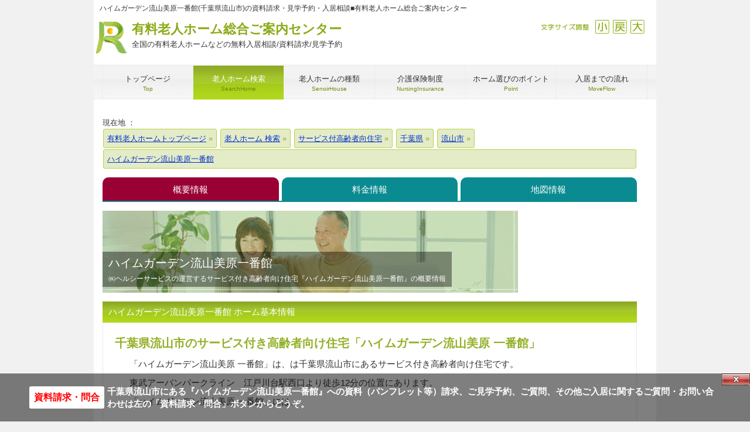

--- FILE ---
content_type: text/html
request_url: https://www.cordially.jp/home/service/%E5%8D%83%E8%91%89/%E6%B5%81%E5%B1%B1%E5%B8%82/HeimGardenNagareyamamihara_ichibankan/
body_size: 8779
content:
<!DOCTYPE html>
<html dir="ltr" lang="ja">
<head>
  <!-- SB -->
  <meta charset="UTF-8">
  <meta name="viewport" content="width=device-width, user-scalable=yes, maximum-scale=1.0, minimum-scale=1.0">
  <title>ハイムガーデン流山美原一番館(千葉県流山市)の資料請求・見学予約・入居相談|有料老人ホーム総合ご案内センター</title>
  <meta name="keywords" content="ハイムガーデン流山美原一番館,㈱ヘルシーサービス,サービス付き高齢者向け住宅,千葉県流山市">
  <meta name="description" content="千葉県流山市にあるサービス付き高齢者向け住宅『ハイムガーデン流山美原一番館』の資料請求・入居相談・見学予約は有料老人ホーム総合ご案内センターへどうぞ。ご利用は無料です。『ハイムガーデン流山美原一番館』の概要情報をご案内します。">
  <link rel="shortcut icon" href="/favicon.ico">
  <link rel="stylesheet" href="/css/style.css?vdate=20260121002720" media="screen">
  <link rel="stylesheet" href="/css/print.css" media="print">

  <script>
var _gaq = _gaq || [];_gaq.push(['_setAccount', 'UA-26541703-1']);
_gaq.push(['_setDomainName', 'none']);_gaq.push(['_setAllowLinker',true]);
_gaq.push(['_addOrganic','adingo.jp','Keywords']);_gaq.push(['_addOrganic','adingosearch','Keywords']);_gaq.push(['_addOrganic','asahi','Keywords']);_gaq.push(['_addOrganic','aok-net.com','key']);_gaq.push(['_addOrganic','sp-search.auone.jp','q',true]);_gaq.push(['_addOrganic','search.auone.jp','q',true]);_gaq.push(['_addOrganic','auone.jp','q']);_gaq.push(['_addOrganic','netlavis.azione.jp','q']);_gaq.push(['_addOrganic','search.tb.ask.com','searchfor']);_gaq.push(['_addOrganic','biglobe.ne.jp','q']);_gaq.push(['_addOrganic','bloglines','q']);_gaq.push(['_addOrganic','benri.com','Keywords']);_gaq.push(['_addOrganic','cybozu.net','Keywords']);_gaq.push(['_addOrganic','cocacola','Keywords']);_gaq.push(['_addOrganic','crawler.com','q']);_gaq.push(['_addOrganic','ceron.jp','q']);_gaq.push(['_addOrganic','search.smt.docomo.ne.jp','MT']);_gaq.push(['_addOrganic','delta-search.com','q',true]);_gaq.push(['_addOrganic','websearch.excite.co.jp','q',true]);_gaq.push(['_addOrganic','excite','search']);_gaq.push(['_addOrganic','eonet','search']);_gaq.push(['_addOrganic','ecnavi','Keywords']);_gaq.push(['_addOrganic','fenrir-inc','q']);_gaq.push(['_addOrganic','search.azby.fmworld.net','q',true]);_gaq.push(['_addOrganic','search.azby.fmworld.net','Text']);_gaq.push(['_addOrganic','fmworld.net','q']);_gaq.push(['_addOrganic','fmworld.net','Text']);_gaq.push(['_addOrganic','fresheye','kw']);_gaq.push(['_addOrganic','search.fooooo.com','q',true]);_gaq.push(['_addOrganic','searchfunmoods.com','q',true]);_gaq.push(['_addOrganic','blogsearch.google.co.jp','q',true]);_gaq.push(['_addOrganic','images.google','q']);_gaq.push(['_addOrganic','images.google','prev']);_gaq.push(['_addOrganic','maps.google.co.jp','dq']);_gaq.push(['_addOrganic','bsearch.goo','MT']);_gaq.push(['_addOrganic','partners.search.goo','MT']);_gaq.push(['_addOrganic','goo','MT']);_gaq.push(['_addOrganic','hi-ho','search']);_gaq.push(['_addOrganic','hi-ho','MT']);_gaq.push(['_addOrganic','hatena','word']);_gaq.push(['_addOrganic','jp.hao123.com','query']);_gaq.push(['_addOrganic','infoseek','qt']);_gaq.push(['_addOrganic','inbox.com','q']);_gaq.push(['_addOrganic','search.jword.jp','name']);_gaq.push(['_addOrganic','tnc.jword.jp','q']);_gaq.push(['_addOrganic','t-com.jword.jp','q']);_gaq.push(['_addOrganic','ksearch.luna.tv','keyword']);_gaq.push(['_addOrganic','search.livedoor.com','q',true]);_gaq.push(['_addOrganic','ysearch.lunascape.jp','keyword']);_gaq.push(['_addOrganic','lunascape','p']);_gaq.push(['_addOrganic','s.luna.tv','q']);_gaq.push(['_addOrganic','marsflag','phrase']);_gaq.push(['_addOrganic','myjcom','q']);_gaq.push(['_addOrganic','mooter','keywords']);_gaq.push(['_addOrganic','mixi','keyword']);_gaq.push(['_addOrganic','azby.search.nifty','q',true]);_gaq.push(['_addOrganic','azby.search.nifty','Text']);_gaq.push(['_addOrganic','search.nifty.com','q',true]);_gaq.push(['_addOrganic','search.nifty.com','Text']);_gaq.push(['_addOrganic','nifty','q',true]);_gaq.push(['_addOrganic','namaan','query']);_gaq.push(['_addOrganic','wsearch.ocn.ne.jp','MT']);_gaq.push(['_addOrganic','odn','search']);_gaq.push(['_addOrganic','search.osaifu.com','w']);_gaq.push(['_addOrganic','picmy.jp','Keywords']);_gaq.push(['_addOrganic','pex.jp','Keywords']);_gaq.push(['_addOrganic','pythagoras.bz','q']);_gaq.push(['_addOrganic','rakuten','qt']);_gaq.push(['_addOrganic','mediator.starthome.jp','keyword']);_gaq.push(['_addOrganic','wakwakpc.starthome.jp','keyword']);_gaq.push(['_addOrganic','so-net','query']);_gaq.push(['_addOrganic','search.start.sony.jp','MT']);_gaq.push(['_addOrganic','sony','MT']);_gaq.push(['_addOrganic','search.saitama-np.co.jp','q',true]);_gaq.push(['_addOrganic','sleipnir','q']);_gaq.push(['_addOrganic','toppa','search']);_gaq.push(['_addOrganic','twitter','q']);_gaq.push(['_addOrganic','unisearch.jp','keyword']);_gaq.push(['_addOrganic','went.jp','Keywords']);_gaq.push(['_addOrganic','dir.yahoo.co.jp','p']);
_gaq.push(['_trackPageview']);_gaq.push(['_trackPageLoadTime']);
(function() {var ga = document.createElement('script'); ga.type = 'text/javascript'; ga.async = true;ga.src = ('https:' == document.location.protocol ? 'https://' : 'http://') + 'stats.g.doubleclick.net/dc.js';var s = document.getElementsByTagName('script')[0]; s.parentNode.insertBefore(ga, s);})();
if (document.referrer.match(/google\.(com|co\.jp)/gi) && document.referrer.match(/cd/gi)) {var myString = document.referrer;var r = myString.match(/cd=(.*?)&/);var rank = parseInt(r[1]);var kw = myString.match(/q=(.*?)&/);
if (kw[1].length > 0) {var keyWord  = decodeURI(kw[1]);} else {keyWord = "(not provided)";}
var p = document.location.pathname;_gaq.push(['_trackEvent', 'RankTracker', keyWord, p, rank, ]);}
</script>
</head>


<body id="subpage">
<div id="fb-root"></div>
<div itemscope itemtype="https://schema.org/LocalBusiness" id="wrapper">

  <header id="header">
    <h1>ハイムガーデン流山美原一番館(千葉県流山市)の資料請求・見学予約・入居相談■有料老人ホーム総合ご案内センター</h1>
      <div class='logo'><p class='logo_h'><a href='https://www.cordially.jp/'>有料老人ホーム総合ご案内センター<span>全国の有料老人ホームなどの無料入居相談/資料請求/見学予約</span></a></p></div>
<div class='info'><div id='size'><ul><li><a class='sp-moji_big' onclick="fsc('larger');return false;" onkeypress="fsc('larger');return false;">拡大</a></li><li><a class='sp-moji_default' onclick="fsc('default');return false;" onkeypress="fsc('default');return false;">戻す</a></li><li><a class='sp-moji_small' onclick="fsc('smaller');return false;" onkeypress="fsc('smaller');return false;">縮小</a></li><li class='sp-moji_size'>文字サイズ調整</li></ul></div></div>
<script type="text/javascript">google_analytics_domain_name = "none";</script>
  </header>

  <!-- メインナビゲーション -->
    <nav id="mainNav">
      <a class='menu' id='menu'><span>MENU</span></a><div class='panel'><ul><li><a href='https://www.cordially.jp/'><strong>トップページ</strong><span>Top</span></a></li><li class='active'><a href='https://www.cordially.jp/home/'><strong>老人ホーム検索</strong><span>SearchHome</span></a></li><li><a href='https://www.cordially.jp/kind/'><strong>老人ホームの種類</strong><span>SenoirHouse</span></a></li><li><a href='https://www.cordially.jp/hoken/'><strong>介護保険制度</strong><span>NursingInsurance</span></a></li><li><a href='https://www.cordially.jp/point/'><strong>ホーム選びのポイント</strong><span>Point</span></a></li><li class='last'><a href='https://www.cordially.jp/flow/'><strong>入居までの流れ</strong><span>MoveFlow</span></a></li></ul></div>
    </nav>
  
    <!-- コンテンツ -->
  <section class="main_single">
    
      <!--TopicPath-->
      <div id="topic_path">現在地 ： 
        <ol itemscope itemtype="https://schema.org/BreadcrumbList">
          <li itemprop="itemListElement" itemscope itemtype="https://schema.org/ListItem">
            <a href="https://www.cordially.jp/" itemprop="item">
              <span itemprop="name">有料老人ホームトップページ</span><meta itemprop="position" content="1">
            </a>
          </li>
        <li itemprop='itemListElement' itemscope itemtype='https://schema.org/ListItem'>
<a href='https://www.cordially.jp/home/' itemprop='item'>
<span itemprop='name'>老人ホーム 検索</span>
</a><meta itemprop='position' content='2'>
</li>
<li itemprop='itemListElement' itemscope itemtype='https://schema.org/ListItem'>
<a href='https://www.cordially.jp/home/service/' itemprop='item'>
<span itemprop='name'>サービス付高齢者向住宅</span>
</a><meta itemprop='position' content='3'>
</li>
<li itemprop='itemListElement' itemscope itemtype='https://schema.org/ListItem'>
<a href='https://www.cordially.jp/home/service/%E5%8D%83%E8%91%89/' itemprop='item'>
<span itemprop='name'>千葉県</span>
</a><meta itemprop='position' content='4'>
</li>
<li itemprop='itemListElement' itemscope itemtype='https://schema.org/ListItem'>
<a href='https://www.cordially.jp/home/service/%E5%8D%83%E8%91%89/%E6%B5%81%E5%B1%B1%E5%B8%82/' itemprop='item'>
<span itemprop='name'>流山市</span>
</a><meta itemprop='position' content='5'>
</li>
<li itemprop='itemListElement' itemscope itemtype='https://schema.org/ListItem'>
<span itemprop='name'>ハイムガーデン流山美原一番館</span><meta itemprop='position' content='6'>
</li>
        </ol>
      </div>
      <nav id='JohoKubun_H'><ul><li><a href='/home/service/%E5%8D%83%E8%91%89/%E6%B5%81%E5%B1%B1%E5%B8%82/HeimGardenNagareyamamihara_ichibankan/' style='width:33%;' class='s_active' title='ハイムガーデン流山美原一番館の概要情報'>概要情報</a></li><li><a href='/home/service/%E5%8D%83%E8%91%89/%E6%B5%81%E5%B1%B1%E5%B8%82/HeimGardenNagareyamamihara_ichibankan/plan.php' style='width:33%;' title='ハイムガーデン流山美原一番館の料金プラン情報'>料金情報</a></li><li><a href='/home/service/%E5%8D%83%E8%91%89/%E6%B5%81%E5%B1%B1%E5%B8%82/HeimGardenNagareyamamihara_ichibankan/map.php' style='width:33%;' title='ハイムガーデン流山美原一番館の地図・アクセス情報'>地図情報</a></li></ul></nav>      
      <!-- メイン画像 -->
    <div id="mainBanner">
      <img src="/img/main/img05.jpg" alt="" width="709" height="140">
        <div class="slogan">
          <h2>ハイムガーデン流山美原一番館</h2>
        <p>㈱ヘルシーサービスの運営するサービス付き高齢者向け住宅『ハイムガーデン流山美原一番館』の概要情報</p>
      </div>
    </div>
    <!-- / メイン画像 -->
      
      <section class="content">
      
    <div class='sclbtn'></div>
<h3 class='heading'>ハイムガーデン流山美原一番館 ホーム基本情報</h3><article><h4 class='home_ttl'>千葉県流山市のサービス付き高齢者向け住宅「ハイムガーデン流山美原 一番館」</h4>
<div class='home_setu' itemprop="desc"><p><dl class="subText">
<dd>「ハイムガーデン流山美原 一番館」は、は千葉県流山市にあるサービス付き高齢者向け住宅です。
</dd>
<dd>東武アーバンパークライン　江戸川台駅西口より徒歩12分の位置にあります。</dd>
<dd>「ハイムガーデン流山美原 一番館」には、</dd>
<dd></dd>
<dd>「ハイムガーデン流山美原 一番館」は24時間365日専任スタッフが常駐しているので緊急時も提携医療機関等と協力して迅速に対応致しますので安心です。</dd>
</dl>
</p></div>
<ul class='s_tokutyo'><li class='sp-tokutyo_V'>認知症受け入れ可</li><li class='sp-tokutyo_X'>入居金0円プランあり</li></ul><br clear='all'>
<div id='home_kihon'><table class='table TBLtoDL' summary='ハイムガーデン流山美原一番館 ホーム基本情報' width='100%'><tr><th>ホーム名称</th><td><strong class='sname'>ハイムガーデン流山美原一番館</strong><a href="/contact/contact.php?name=ハイムガーデン流山美原一番館&company=㈱ヘルシーサービス&page=V13&sya_man=0&hissu=要B" class="httpsToiawase">{$name}について問い合わせる</a>
</td></tr><tr><th>運営者</th><td><a href="https://www.cordially.jp/series/㈱ヘルシーサービス/">㈱ヘルシーサービス</a></td></tr><tr><th>ホーム種別</th><td>サービス付き高齢者向け住宅</td></tr><tr><th>入居条件</th><td><div class='sp-jotai_syosai_111'>自立:○/要支援:○/要介護:○</div></td></tr><tr><th>住所</th><td itemprop='address' itemscope itemtype='https://schema.org/PostalAddress'>〒<span itemprop='postalCode'>270-0164</span><br><a href='/home/all/%E5%8D%83%E8%91%89/'><span itemprop='addressRegion'>千葉県</span></a> <a href='/home/all/%E5%8D%83%E8%91%89/%E6%B5%81%E5%B1%B1%E5%B8%82/'><span itemprop='addressLocality'>流山市</span></a> <span itemprop='streetAddress'>美原4-219-8</span>　[<a href='map.php'>地図を見る</a>]</td></tr><tr><th>開設日</th><td><time datetime='2017-10-01'>平成29年10月</time></td></tr><tr><th width='180'>居住の権利形態</th><td>利用権方式</td></tr></table></div>
<div class='not-disp'><meta itemprop='name' content='ハイムガーデン流山美原一番館'>
<meta itemprop='map' content='www.cordially.jp/home/service/%E5%8D%83%E8%91%89/%E6%B5%81%E5%B1%B1%E5%B8%82/HeimGardenNagareyamamihara_ichibankan/map.php'>
<meta itemprop='image' content='/home/img/48448.jpg'>
<span itemprop='geo' itemscope itemtype='https://data-vocabulary.org/​Geo'>
<meta itemprop='latitude' content='35.90189375963254'>
<meta itemprop='longitude' content='139.90443019477834'>
</span>
<meta itemprop='description' content='
「ハイムガーデン流山美原 一番館」は、は千葉県流山市にあるサービス付き高齢者向け住宅です。

東武アーバンパークライン　江戸川台駅西口より徒歩12分の位置にあります。
「ハイムガーデン流山美原 一番館」には、

「ハイムガーデン流山美原 一番館」は24時間365日専任スタッフが常駐しているので緊急時も提携医療機関等と協力して迅速に対応致しますので安心です。

'>
</div>
<div id='photo_gal2'>
<img src='/home/img/48448.jpg' alt='ハイムガーデン流山美原一番館の写真'>
<img src='/home/img/48448a.jpg' alt='ハイムガーデン流山美原一番館のお一人様専用室'>
<img src='/home/img/48448b.jpg' alt='ハイムガーデン流山美原一番館の食堂'>
<img src='/home/img/48448c.jpg' alt='ハイムガーデン流山美原一番館の共用浴室(3か所)'>
<img src='/home/img/48448d.jpg' alt='ハイムガーデン流山美原一番館の共有ラウンジ'>
</div>
<br clear='all'></article>

<h3 class='heading'>ハイムガーデン流山美原一番館 の規模・設備等 に関する情報</h3><article><table class='table TBLtoDL' summary='ハイムガーデン流山美原一番館 ホームその他情報' width='100%'><tr><th colspan='2' class='cent'>ハイムガーデン流山美原一番館の規模に関する情報</th></tr><tr><th>居室数および定員</th><td>個室 25室</td></tr><tr><th colspan='2' class='cent'>ハイムガーデン流山美原一番館の設備に関する情報</th></tr><tr><th>共用施設・設備</th><td>食堂／共用キッチン／エレベーター</td></tr><tr><th>居室設備</th><td>クローゼット/トイレ/洗面台/緊急コール/冷暖房/照明</td></tr><tr><th>居室タイプ、面積</th><td>１R 18.05㎡～18.41㎡</td></tr><tr><th colspan='2' class='cent'>ホームの介護と医療に関する情報</th></tr></table>

              <style>
              .newContact {clear: both; display: block;}
              .newContact a {display: block; width: 90%; margin: 5px auto; background: #ff6600; color: #ffffff; font-weight: bold; border-radius: 5px; padding: 15px 10px; text-decoration: none; text-align: center; line-height: 1.2;}
              .newContact a:hover {background: #cc0000;}
              .newContact a:action {background: #cc0000;}
              .newContact a:before {content: "» ";}
              @media (min-width: 760px) {
                .pcHide {display: none;}
              }
              @media (max-width: 760px) {
                .newContact a {width: 100%; padding: 5px;}
              }
              </style>
              <div class="newContact"><a href="/contact/contact.php?name=ハイムガーデン流山美原一番館&company=㈱ヘルシーサービス&page=V13&sya_man=0&hissu=要B">ハイムガーデン流山美原一番館について<br class="pcHide">資料請求する（無料）</a>
</div><script src="https://cdn.jsdelivr.net/npm/chart.js"></script>

<style>
.chartWrapper {
  display: flex;
  justify-content: space-between;
}
.chartWrapper canvas, .chartWrapper dl{
  width: 48%;
  margin: 20px auto;
}
.newSection h3 {
  font-family: "Meiryo", sans-serif;
  font-size: 16px;
  background-image: none;
  background: #009900;
  color: #ffffff;
  line-height: 1;
  margin: 25px auto 10px auto;
  padding: 10px 0 8px 15px;
}
.newSection dl {
  margin: 15px auto;
}

.newSection dl,
.newSection dl>dt,
.newSection dl>dd {
  box-sizing: border-box;
  font-family: "Meiryo", sans-serif;
  font-size: 16px;
}

.newSection dl>dt,
.newSection dl>dd {
  padding: 7px;
  margin: 0px;
}

.newSection dl>dt {
  padding: 7px 7px 7px 20px;
  background: #f0f0f0;
  border-left: solid 5px #88aa88;
  color: #005500;
  line-height: 1;
}

.newSection dl>dd {
  background-color: #fff;
}

@media screen and (max-width: 767px) {
  .newSection dl>dt{
    padding: 7px;
    border-left: none;
    border-top: solid 1px #090;
  }

  .newSection dl>dd {
    padding: 7px 7px 7px 20px;
  }

  .chartWrapper {
    display: block;
    justify-content: space-between;
  }
  .chartWrapper canvas, .chartWrapper dl{
    width: 90%;
    margin: 20px auto;
}

@media print,
(min-width: 768px) {
  .newSection dl {
    display: flex;
    flex-wrap: wrap;
    border-bottom: 1px solid #ddd;
  }

  .newSection dl>dt,
  .newSection dl>dd {
    display: flex;
    flex-direction: column;
    justify-content: center;
    border-top: 1px solid #ddd;
  }

  .newSection dl>dt {
    width: 35%;
  }

  .newSection dl>dd {
    width: 65%;
    border-right: 1px solid #ddd;
  }
}
.flexWrapper {
  display:flex;
  flex-wrap: wrap;
}
.flexWrapper>div {
  width: 53%;
}
.flexWrapper>dl {
  width: 43%;
}

@media screen and (max-width:899px){
  .flexWrapper {
    display:block;
  }
  .flexWrapper>div, .flexWrapper>dl {
    width: 100%;
  }
}
</style></article>

<nav id='JohoKubun_F'><ul><li><a href='/home/service/%E5%8D%83%E8%91%89/%E6%B5%81%E5%B1%B1%E5%B8%82/HeimGardenNagareyamamihara_ichibankan/' style='width:33%;' class='s_active' title='ハイムガーデン流山美原一番館の概要情報'>概要情報</a></li><li><a href='/home/service/%E5%8D%83%E8%91%89/%E6%B5%81%E5%B1%B1%E5%B8%82/HeimGardenNagareyamamihara_ichibankan/plan.php' style='width:33%;' title='ハイムガーデン流山美原一番館の料金プラン情報'>料金情報</a></li><li><a href='/home/service/%E5%8D%83%E8%91%89/%E6%B5%81%E5%B1%B1%E5%B8%82/HeimGardenNagareyamamihara_ichibankan/map.php' style='width:33%;' title='ハイムガーデン流山美原一番館の地図・アクセス情報'>地図情報</a></li></ul></nav></section><section class='content noprint'>
<h3 class='heading'>ハイムガーデン流山美原一番館へのご入居をご検討、または老人ホームをお探しの方へ（ご相談・お問い合わせ）</h3><article><h4 class='home_ttl'><span class='operator'>入居相談員のｲﾒｰｼﾞ</span>ハイムガーデン流山美原一番館への入居相談・資料請求・見学予約や、ご希望条件のに見合う老人ホーム探しは豊富な経験と相談実績のある『有料老人ホーム総合ご案内センター』へお任せください。</h4><p style='margin-top:15px;'>【有料老人ホーム総合ご案内センターの特徴】</p><ol><li><span class='green bold'>ご利用は全て無料</span>　～　入居に関するご相談、資料請求、ホームの見学予約取り次ぎなど、入居を希望される方のご利用は全て無料です。</li><li><span class='green bold'>豊富な情報量</span>　～　日本全国の<a href='/home/kaigo/'>介護付有料老人ホーム</a>、<a href='/home/jutaku/'>住宅型有料老人ホーム</a>をはじめとする高齢者向け施設を令和8年01月21日現在で『ハイムガーデン流山美原一番館』 のある<a href='/home/all/%E5%8D%83%E8%91%89/'>千葉県内</a>では1,452件（内 資料請求や入居相談が可能な施設は243件）、<a href='/home/all/%E5%8D%83%E8%91%89/%E6%B5%81%E5%B1%B1%E5%B8%82/'>流山市内</a>の掲載ホーム数は45件、日本全国では39,600件（内、資料請求等 弊社にて相談可能なホームは2,845件）掲載しています。</li><li><span class='green bold'>豊富な経験と実績</span>　～　ご入居を希望される方が10人いらっしゃれば、その状況や希望などは10人それぞれ。まだ、老人ホームの紹介をする会社が少なかった平成17年に老人ホームの入居相談業務を開始して以来、これまでに様々なお客様のご要望に応えてきた豊富な経験と実績があります。</li></ol><br clear='all'><a href='/contact/contact.php?name=ハイムガーデン流山美原一番館&page=V13&company=㈱ヘルシーサービス' class='httpsToiawase'>V13について問い合わせる</a>
</article>
</section><p>■「ハイムガーデン流山美原一番館」の近隣にある PickUp! おすすめホーム Part-&#8544;</p>
<section class='gridWrapper'><article class='grid'><div class='box'><img src='/home/img/23714.jpg' width='250' height='180' style='width:250px;height:auto;' alt='アミカの郷流山の外観'><h3><a href='/home/kaigo/%E5%8D%83%E8%91%89/%E6%B5%81%E5%B1%B1%E5%B8%82/amicanosato-nagareyama/'>アミカの郷流山</a></h3><p class='result_title'>「気軽に気ままに」暮らす贅沢</p><p>運営：ALSOK介護株式会社<br>介護付有料老人ホーム<br>千葉県 流山市 美原<br>平成21年04月 開設<br>入居時：324,000円<br>月　額：149,880～156,880円</p></div></article>
<article class='grid'><div class='box'><img src='/home/img/48419.jpg' width='250' height='180' style='width:250px;height:auto;' alt='アミカの郷流山おおたかの森の外観'><h3><a href='/home/kaigo/%E5%8D%83%E8%91%89/%E6%B5%81%E5%B1%B1%E5%B8%82/amicanosato-nagareyamaootakanomori/'>アミカの郷流山おおたかの森</a></h3><p class='result_title'>訪問看護ステーションを併設</p><p>運営：ALSOK介護株式会社<br>介護付有料老人ホーム<br>千葉県 流山市 おおたかの森西<br>令和3年12月 開設<br>入居時：310,400円<br>月　額：199,670円</p></div></article>
<article class='grid'><div class='box'><img src='/home/img/48449.jpg' width='250' height='180' style='width:250px;height:auto;' alt='ハイムガーデン流山美原二番館の外観'><h3><a href='/home/service/%E5%8D%83%E8%91%89/%E6%B5%81%E5%B1%B1%E5%B8%82/HeimGardenNagareyamamihara_niibankan/'>ﾊｲﾑｶﾞｰﾃﾞﾝ流山美原二番館</a></h3><p class='result_title'>介護スタッフ24時間常駐</p><p>運営：㈱ヘルシーサービス<br>サービス付き高齢者向け住宅<br>千葉県 流山市 美原<br>平成29年10月 開設<br>入居時：0円<br>月　額：133,000～185,250円</p></div></article>
</section><br clear='left'>
<section class='content'><h3 class='heading' style='margin-top:80px;'>その他の老人ホームを探す</h3><article><p>『ハイムガーデン流山美原一番館』のある千葉県内のその他の有料老人ホームなどの高齢者向けホームをお探しになる場合は以下のボタンよりどうぞ</p><input type="button" class='foot_btn2' value="千葉県の老人ホーム一覧" onclick="document.location = '/home/all/%E5%8D%83%E8%91%89/';"><form action='https://www.cordially.jp/home/' method='post'><input type='hidden' name='pref[]' value='千葉'><input type='hidden' name='ini_m' value='0'><input type='hidden' name='ini_k' value='以下'><input type='hidden' name='footlink' value='検索'><input type='submit' class='foot_btn2' name='submit' value='千葉県で入居時費用が0円で入居可能 (311)'></form><form action='https://www.cordially.jp/home/' method='post'><input type='hidden' name='pref[]' value='千葉'><input type='hidden' name='kubun2[]' value='F'><input type='hidden' name='footlink' value='検索'><input type='submit' class='foot_btn2' name='submit' value='千葉県で夫婦部屋（二人部屋）あり (73)'></form><form action='https://www.cordially.jp/home/' method='post'><input type='hidden' name='pref[]' value='千葉'><input type='hidden' name='kubun2[]' value='I'><input type='hidden' name='footlink' value='検索'><input type='submit' class='foot_btn2' name='submit' value='千葉県で居室でペットが飼育可能 (16)'></form><form action='https://www.cordially.jp/home/' method='post'><input type='hidden' name='pref[]' value='千葉'><input type='hidden' name='kubun2[]' value='N'><input type='hidden' name='footlink' value='検索'><input type='submit' class='foot_btn2' name='submit' value='千葉県で温泉設備あり (2)'></form><form action='https://www.cordially.jp/home/' method='post'><input type='hidden' name='pref[]' value='千葉'><input type='hidden' name='kubun2[]' value='M'><input type='hidden' name='footlink' value='検索'><input type='submit' class='foot_btn2' name='submit' value='千葉県でクリニック・診療所が併設・隣接 (15)'></form><form action='https://www.cordially.jp/home/' method='post'><input type='hidden' name='pref[]' value='千葉'><input type='hidden' name='kubun2[]' value='S'><input type='hidden' name='footlink' value='検索'><input type='submit' class='foot_btn2' name='submit' value='千葉県で看護師が24時間医療対応可能 (28)'></form><form action='https://www.cordially.jp/home/' method='post'><input type='hidden' name='pref[]' value='千葉'><input type='hidden' name='kubun2[]' value='Q'><input type='hidden' name='footlink' value='検索'><input type='submit' class='foot_btn2' name='submit' value='千葉県で1.5:1以上の手厚いスタッフ体制 (1)'></form><input type="button" class='foot_btn2' value="ハイムガーデンの施設一覧" onclick="document.location = '../../../../../../series/㈱ヘルシーサービス/';"></article></section><div align='right'><div class='sclbtn'></div>
</div></section>  
  <!-- / コンテンツ -->
  

  <!-- フッター -->
  <footer id="footer">
    <div id='info' class='grid'>
<div class='logo'><p class='logo_f'><a href='https://www.cordially.jp/'>有料老人ﾎｰﾑ総合ご案内ｾﾝﾀｰ<br><span>全国の老人ホームの無料入居相談/資料請求 等</span></a></p></div>
<div class='info'></div>
</div> 
<ul class='footnav'><li>【メニュー】</li><li><a href='https://www.cordially.jp/home/'>老人ホーム検索</a></li><li><a href='https://www.cordially.jp/WP/'>有料老人ホームコラム</a></li><li><a href='https://www.cordially.jp/kind/'>老人ホームの種類</a></li><li><a href='https://www.cordially.jp/hoken/'>介護保険制度</a></li><li><a href='https://www.cordially.jp/point/'>ホーム選びのポイント</a></li><li><a href='https://www.cordially.jp/flow/'>入居までの流れ</a></li><li><a href='https://www.cordially.jp/aboutus/'>当サイトについて</a></li><li><a href='https://www.cordially.jp/aboutus/company.php'>運営会社</a></li><li><a href='https://www.cordially.jp/aboutus/sitemap.php'>サイトマップ</a></li></ul>
<ul class='footnav'><li>【主要地区から検索】</li><li><a href='/home/all/東京/'>東京都区内の有料老人ホーム</a></li><li><a href='/home/all/東京/足立区/'>足立区</a></li><li><a href='/home/all/東京/荒川区/'>荒川区</a></li><li><a href='/home/all/東京/板橋区/'>板橋区</a></li><li><a href='/home/all/東京/江戸川区/'>江戸川区</a></li><li><a href='/home/all/東京/大田区/'>大田区</a></li><li><a href='/home/all/東京/葛飾区/'>葛飾区</a></li><li><a href='/home/all/東京/北区/'>北区</a></li><li><a href='/home/all/東京/江東区/'>江東区</a></li><li><a href='/home/all/東京/品川区/'>品川区</a></li><li><a href='/home/all/東京/渋谷区/'>渋谷区</a></li><li><a href='/home/all/東京/新宿区/'>新宿区</a></li><li><a href='/home/all/東京/杉並区/'>杉並区</a></li><li><a href='/home/all/東京/墨田区/'>墨田区</a></li><li><a href='/home/all/東京/世田谷区/'>世田谷区</a></li><li><a href='/home/all/東京/台東区/'>台東区</a></li><li><a href='/home/all/東京/中央区/'>中央区</a></li><li><a href='/home/all/東京/千代田区/'>千代田区</a></li><li><a href='/home/all/東京/豊島区/'>豊島区</a></li><li><a href='/home/all/東京/中野区/'>中野区</a></li><li><a href='/home/all/東京/練馬区/'>練馬区</a></li><li><a href='/home/all/東京/文京区/'>文京区</a></li><li><a href='/home/all/東京/港区/'>港区</a></li><li><a href='/home/all/東京/目黒区/'>目黒区</a></li><li><a href='/home/all/東京/八王子市/'>八王子市</a></li><li><a href='/home/all/東京/町田市/'>町田市</a></li><li><a href='/home/all/東京/立川市/'>立川市</a></li><li><a href='/home/all/神奈川/横浜市/'>横浜市</a></li><li><a href='/home/all/神奈川/川崎市/'>川崎市</a></li><li><a href='/home/all/神奈川/藤沢市/'>藤沢市</a></li><li><a href='/home/all/神奈川/相模原市/'>相模原市</a></li><li><a href='/home/all/神奈川/横須賀市/'>横須賀市</a></li><li><a href='/home/all/千葉/千葉市/'>千葉市</a></li><li><a href='/home/all/千葉/船橋市/'>船橋市</a></li><li><a href='/home/all/千葉/千葉市/'>千葉</a></li><li><a href='/home/all/埼玉/さいたま市/'>さいたま市</a></li><li><a href='/home/all/埼玉/川口市/'>川口市</a></li><li><a href='/home/all/埼玉/所沢市/'>所沢市</a></li><li><a href='/home/all/栃木/宇都宮市/'>宇都宮市</a></li><li><a href='/home/all/群馬/前橋市/'>前橋市</a></li><li><a href='/home/all/茨城/水戸市/'>水戸市</a></li><li><a href='/home/all/北海道/札幌市/'>札幌市</a></li><li><a href='/home/all/宮城/仙台市/'>仙台市</a></li><li><a href='/home/all/愛知/名古屋市/'>名古屋市</a></li><li><a href='/home/all/静岡/静岡市/'>静岡市</a></li><li><a href='/home/all/静岡/浜松市/'>浜松市</a></li><li><a href='/home/all/大阪/大阪市/'>大阪市</a></li><li><a href='/home/all/大阪/堺市/'>堺市</a></li><li><a href='/home/all/大阪/吹田市/'>吹田市</a></li><li><a href='/home/all/京都/京都市/'>京都市</a></li><li><a href='/home/all/兵庫/神戸市/'>神戸市</a></li><li><a href='/home/all/岡山/岡山市/'>岡山市</a></li><li><a href='/home/all/石川/金沢市/'>金沢市</a></li><li><a href='/home/all/広島/広島市/'>広島市</a></li><li><a href='/home/all/福岡/福岡市/'>福岡市</a></li><li><a href='/home/all/熊本/熊本市/'>熊本市</a></li></ul>
<ul class='footnav' style='margin-top:-15px;'><li>【タイプから検索】</li><li><a href='https://www.cordially.jp/home/kaigo/'>介護付有料老人ホーム</a></li><li><a href='https://www.cordially.jp/home/jutaku/'>住宅型有料老人ホーム</a></li><li><a href='https://www.cordially.jp/home/service/'>サービス付高齢者向住宅</a></li></ul>
<p id='f_antext'>※当サイトに掲載している有料老人ホームその他の高齢者向けホームの情報は、各都道府県や市区町村、介護サービス情報公表システムなどで公開されているデータを基に弊社にて独自に収集・加工したものとなります。情報の追加・修正・削除（廃止）およびバナー広告掲載等のお問い合わせは<a href='/contact/keisai.php' rel='nofollow' target='_blank'>お問い合わせフォーム</a>よりお願いします。</p>  </footer>
  
  <address style='margin-bottom:70px;'>Copyright(c) 2013-2026 コーディアルコーポレーション株式会社 All Rights Reserved.  </address>
  
</div>
<div id='toiawase'><a href="/contact/contact.php?name=ハイムガーデン流山美原一番館&company=㈱ヘルシーサービス&page=V13&sya_man=0&hissu=要B" class="httpsToiawaseBottom">資料請求・問合</a>
<p><span class='mobi_none'>千葉県流山市にある</span>『ハイムガーデン流山美原一番館』への資料<span class='mobi_none'>（パンフレット等）</span>請求、ご見学予約、ご質問、その他ご入居に関するご質問・お問い合わせ<span class='mobi_none'>は左の「資料請求・問合」ボタンからどうぞ。</span></p><div id='lay_close'><span onclick='toilay_no();'>Close</span></div></div>
</body>
</html>
